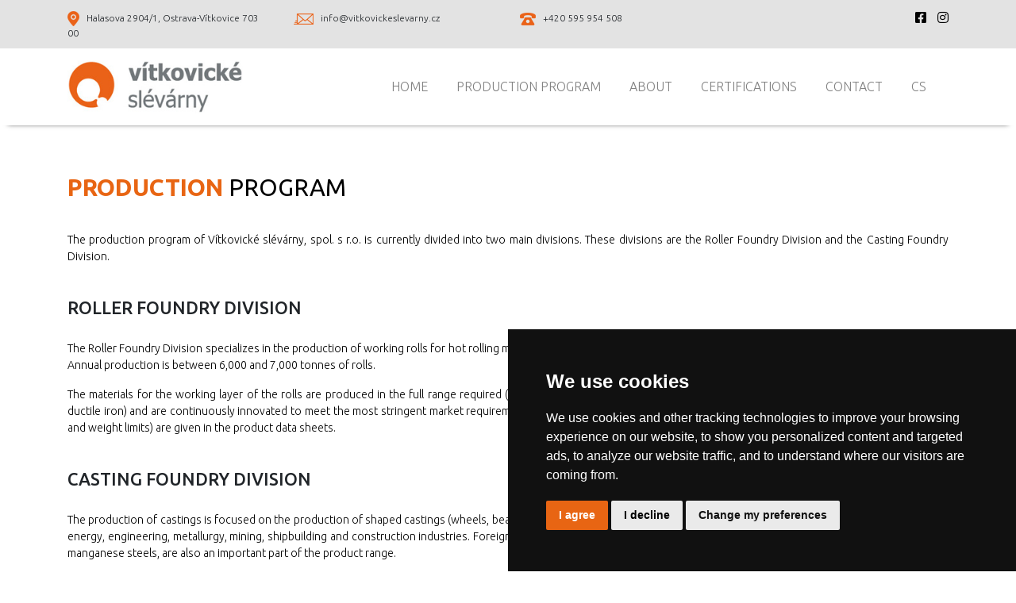

--- FILE ---
content_type: text/html; charset=UTF-8
request_url: https://vitkovickeslevarny.cz/services/
body_size: 14218
content:

<!DOCTYPE html>
<html class="no-js" lang="cs">
    <head>
        <meta charset="UTF-8">
        <meta http-equiv="x-ua-compatible" content="ie=edge">
        <meta name="viewport" content="width=device-width, initial-scale=1, shrink-to-fit=no">
        <meta name="description" content="Tradiční průmyslová společnost s historií a tradicí.">
        <meta name="keywords" content="vítkovické slévárny, vítkovice, práce ostrava">
        <meta name="robots" content="index,follow">
        <meta name="author" content="MARVIO agency s.r.o.">
		<link rel="shortcut icon" href="https://www.vitkovickeslevarny.cz/wp-content/uploads/2022/02/vitkovice-icon.png" />		

	
        <link rel="profile" href="http://gmpg.org/xfn/11" />
        <link rel="pingback" href="https://vitkovickeslevarny.cz/xmlrpc.php" />
        <link href="https://fonts.googleapis.com/css2?family=Ubuntu:wght@300;400;500;700&display=swap" rel="stylesheet">

		<!-- Cookie Consent by TermsFeed (https://www.TermsFeed.com) -->
		<script type="text/javascript" src="https://www.termsfeed.com/public/cookie-consent/4.0.0/cookie-consent.js" charset="UTF-8"></script>
		<script type="text/javascript" charset="UTF-8">
		document.addEventListener('DOMContentLoaded', function () {
		cookieconsent.run({"notice_banner_type":"simple","consent_type":"express","palette":"dark","language":"en","page_load_consent_levels":["strictly-necessary"],"notice_banner_reject_button_hide":false,"preferences_center_close_button_hide":false,"page_refresh_confirmation_buttons":false});
		});
		</script>

		<!-- Google Analytics -->
		<!-- Global site tag (gtag.js) - Google Analytics -->
		<script type="text/plain" cookie-consent="tracking" async src="https://www.googletagmanager.com/gtag/js?id=UA-220198482-1"></script>
		<script type="text/plain" cookie-consent="tracking">
		  window.dataLayer = window.dataLayer || [];
		  function gtag(){dataLayer.push(arguments);}
		  gtag('js', new Date());

		  gtag('config', 'UA-220198482-1');
		</script>
		<!-- end of Google Analytics-->

		<noscript>ePrivacy and GPDR Cookie Consent by <a href="https://www.TermsFeed.com/" rel="nofollow">TermsFeed Generator</a></noscript>
		<!-- End Cookie Consent by TermsFeed (https://www.TermsFeed.com) -->		
		
        <!--wordpress head-->
        <title>Services | Vítkovické slévárny</title>
<meta name='robots' content='max-image-preview:large' />
<link rel="alternate" type="application/rss+xml" title="Vítkovické slévárny &raquo; RSS zdroj" href="https://vitkovickeslevarny.cz/feed/" />
<link rel="alternate" type="application/rss+xml" title="Vítkovické slévárny &raquo; RSS komentářů" href="https://vitkovickeslevarny.cz/comments/feed/" />
<script type="text/javascript">
/* <![CDATA[ */
window._wpemojiSettings = {"baseUrl":"https:\/\/s.w.org\/images\/core\/emoji\/14.0.0\/72x72\/","ext":".png","svgUrl":"https:\/\/s.w.org\/images\/core\/emoji\/14.0.0\/svg\/","svgExt":".svg","source":{"concatemoji":"https:\/\/vitkovickeslevarny.cz\/wp-includes\/js\/wp-emoji-release.min.js?ver=6.4.3"}};
/*! This file is auto-generated */
!function(i,n){var o,s,e;function c(e){try{var t={supportTests:e,timestamp:(new Date).valueOf()};sessionStorage.setItem(o,JSON.stringify(t))}catch(e){}}function p(e,t,n){e.clearRect(0,0,e.canvas.width,e.canvas.height),e.fillText(t,0,0);var t=new Uint32Array(e.getImageData(0,0,e.canvas.width,e.canvas.height).data),r=(e.clearRect(0,0,e.canvas.width,e.canvas.height),e.fillText(n,0,0),new Uint32Array(e.getImageData(0,0,e.canvas.width,e.canvas.height).data));return t.every(function(e,t){return e===r[t]})}function u(e,t,n){switch(t){case"flag":return n(e,"\ud83c\udff3\ufe0f\u200d\u26a7\ufe0f","\ud83c\udff3\ufe0f\u200b\u26a7\ufe0f")?!1:!n(e,"\ud83c\uddfa\ud83c\uddf3","\ud83c\uddfa\u200b\ud83c\uddf3")&&!n(e,"\ud83c\udff4\udb40\udc67\udb40\udc62\udb40\udc65\udb40\udc6e\udb40\udc67\udb40\udc7f","\ud83c\udff4\u200b\udb40\udc67\u200b\udb40\udc62\u200b\udb40\udc65\u200b\udb40\udc6e\u200b\udb40\udc67\u200b\udb40\udc7f");case"emoji":return!n(e,"\ud83e\udef1\ud83c\udffb\u200d\ud83e\udef2\ud83c\udfff","\ud83e\udef1\ud83c\udffb\u200b\ud83e\udef2\ud83c\udfff")}return!1}function f(e,t,n){var r="undefined"!=typeof WorkerGlobalScope&&self instanceof WorkerGlobalScope?new OffscreenCanvas(300,150):i.createElement("canvas"),a=r.getContext("2d",{willReadFrequently:!0}),o=(a.textBaseline="top",a.font="600 32px Arial",{});return e.forEach(function(e){o[e]=t(a,e,n)}),o}function t(e){var t=i.createElement("script");t.src=e,t.defer=!0,i.head.appendChild(t)}"undefined"!=typeof Promise&&(o="wpEmojiSettingsSupports",s=["flag","emoji"],n.supports={everything:!0,everythingExceptFlag:!0},e=new Promise(function(e){i.addEventListener("DOMContentLoaded",e,{once:!0})}),new Promise(function(t){var n=function(){try{var e=JSON.parse(sessionStorage.getItem(o));if("object"==typeof e&&"number"==typeof e.timestamp&&(new Date).valueOf()<e.timestamp+604800&&"object"==typeof e.supportTests)return e.supportTests}catch(e){}return null}();if(!n){if("undefined"!=typeof Worker&&"undefined"!=typeof OffscreenCanvas&&"undefined"!=typeof URL&&URL.createObjectURL&&"undefined"!=typeof Blob)try{var e="postMessage("+f.toString()+"("+[JSON.stringify(s),u.toString(),p.toString()].join(",")+"));",r=new Blob([e],{type:"text/javascript"}),a=new Worker(URL.createObjectURL(r),{name:"wpTestEmojiSupports"});return void(a.onmessage=function(e){c(n=e.data),a.terminate(),t(n)})}catch(e){}c(n=f(s,u,p))}t(n)}).then(function(e){for(var t in e)n.supports[t]=e[t],n.supports.everything=n.supports.everything&&n.supports[t],"flag"!==t&&(n.supports.everythingExceptFlag=n.supports.everythingExceptFlag&&n.supports[t]);n.supports.everythingExceptFlag=n.supports.everythingExceptFlag&&!n.supports.flag,n.DOMReady=!1,n.readyCallback=function(){n.DOMReady=!0}}).then(function(){return e}).then(function(){var e;n.supports.everything||(n.readyCallback(),(e=n.source||{}).concatemoji?t(e.concatemoji):e.wpemoji&&e.twemoji&&(t(e.twemoji),t(e.wpemoji)))}))}((window,document),window._wpemojiSettings);
/* ]]> */
</script>
<style id='wp-emoji-styles-inline-css' type='text/css'>

	img.wp-smiley, img.emoji {
		display: inline !important;
		border: none !important;
		box-shadow: none !important;
		height: 1em !important;
		width: 1em !important;
		margin: 0 0.07em !important;
		vertical-align: -0.1em !important;
		background: none !important;
		padding: 0 !important;
	}
</style>
<link rel='stylesheet' id='wp-block-library-css' href='https://vitkovickeslevarny.cz/wp-includes/css/dist/block-library/style.min.css?ver=6.4.3' type='text/css' media='all' />
<style id='wp-block-library-theme-inline-css' type='text/css'>
.wp-block-audio figcaption{color:#555;font-size:13px;text-align:center}.is-dark-theme .wp-block-audio figcaption{color:hsla(0,0%,100%,.65)}.wp-block-audio{margin:0 0 1em}.wp-block-code{border:1px solid #ccc;border-radius:4px;font-family:Menlo,Consolas,monaco,monospace;padding:.8em 1em}.wp-block-embed figcaption{color:#555;font-size:13px;text-align:center}.is-dark-theme .wp-block-embed figcaption{color:hsla(0,0%,100%,.65)}.wp-block-embed{margin:0 0 1em}.blocks-gallery-caption{color:#555;font-size:13px;text-align:center}.is-dark-theme .blocks-gallery-caption{color:hsla(0,0%,100%,.65)}.wp-block-image figcaption{color:#555;font-size:13px;text-align:center}.is-dark-theme .wp-block-image figcaption{color:hsla(0,0%,100%,.65)}.wp-block-image{margin:0 0 1em}.wp-block-pullquote{border-bottom:4px solid;border-top:4px solid;color:currentColor;margin-bottom:1.75em}.wp-block-pullquote cite,.wp-block-pullquote footer,.wp-block-pullquote__citation{color:currentColor;font-size:.8125em;font-style:normal;text-transform:uppercase}.wp-block-quote{border-left:.25em solid;margin:0 0 1.75em;padding-left:1em}.wp-block-quote cite,.wp-block-quote footer{color:currentColor;font-size:.8125em;font-style:normal;position:relative}.wp-block-quote.has-text-align-right{border-left:none;border-right:.25em solid;padding-left:0;padding-right:1em}.wp-block-quote.has-text-align-center{border:none;padding-left:0}.wp-block-quote.is-large,.wp-block-quote.is-style-large,.wp-block-quote.is-style-plain{border:none}.wp-block-search .wp-block-search__label{font-weight:700}.wp-block-search__button{border:1px solid #ccc;padding:.375em .625em}:where(.wp-block-group.has-background){padding:1.25em 2.375em}.wp-block-separator.has-css-opacity{opacity:.4}.wp-block-separator{border:none;border-bottom:2px solid;margin-left:auto;margin-right:auto}.wp-block-separator.has-alpha-channel-opacity{opacity:1}.wp-block-separator:not(.is-style-wide):not(.is-style-dots){width:100px}.wp-block-separator.has-background:not(.is-style-dots){border-bottom:none;height:1px}.wp-block-separator.has-background:not(.is-style-wide):not(.is-style-dots){height:2px}.wp-block-table{margin:0 0 1em}.wp-block-table td,.wp-block-table th{word-break:normal}.wp-block-table figcaption{color:#555;font-size:13px;text-align:center}.is-dark-theme .wp-block-table figcaption{color:hsla(0,0%,100%,.65)}.wp-block-video figcaption{color:#555;font-size:13px;text-align:center}.is-dark-theme .wp-block-video figcaption{color:hsla(0,0%,100%,.65)}.wp-block-video{margin:0 0 1em}.wp-block-template-part.has-background{margin-bottom:0;margin-top:0;padding:1.25em 2.375em}
</style>
<style id='classic-theme-styles-inline-css' type='text/css'>
/*! This file is auto-generated */
.wp-block-button__link{color:#fff;background-color:#32373c;border-radius:9999px;box-shadow:none;text-decoration:none;padding:calc(.667em + 2px) calc(1.333em + 2px);font-size:1.125em}.wp-block-file__button{background:#32373c;color:#fff;text-decoration:none}
</style>
<style id='global-styles-inline-css' type='text/css'>
body{--wp--preset--color--black: #000000;--wp--preset--color--cyan-bluish-gray: #abb8c3;--wp--preset--color--white: #ffffff;--wp--preset--color--pale-pink: #f78da7;--wp--preset--color--vivid-red: #cf2e2e;--wp--preset--color--luminous-vivid-orange: #ff6900;--wp--preset--color--luminous-vivid-amber: #fcb900;--wp--preset--color--light-green-cyan: #7bdcb5;--wp--preset--color--vivid-green-cyan: #00d084;--wp--preset--color--pale-cyan-blue: #8ed1fc;--wp--preset--color--vivid-cyan-blue: #0693e3;--wp--preset--color--vivid-purple: #9b51e0;--wp--preset--gradient--vivid-cyan-blue-to-vivid-purple: linear-gradient(135deg,rgba(6,147,227,1) 0%,rgb(155,81,224) 100%);--wp--preset--gradient--light-green-cyan-to-vivid-green-cyan: linear-gradient(135deg,rgb(122,220,180) 0%,rgb(0,208,130) 100%);--wp--preset--gradient--luminous-vivid-amber-to-luminous-vivid-orange: linear-gradient(135deg,rgba(252,185,0,1) 0%,rgba(255,105,0,1) 100%);--wp--preset--gradient--luminous-vivid-orange-to-vivid-red: linear-gradient(135deg,rgba(255,105,0,1) 0%,rgb(207,46,46) 100%);--wp--preset--gradient--very-light-gray-to-cyan-bluish-gray: linear-gradient(135deg,rgb(238,238,238) 0%,rgb(169,184,195) 100%);--wp--preset--gradient--cool-to-warm-spectrum: linear-gradient(135deg,rgb(74,234,220) 0%,rgb(151,120,209) 20%,rgb(207,42,186) 40%,rgb(238,44,130) 60%,rgb(251,105,98) 80%,rgb(254,248,76) 100%);--wp--preset--gradient--blush-light-purple: linear-gradient(135deg,rgb(255,206,236) 0%,rgb(152,150,240) 100%);--wp--preset--gradient--blush-bordeaux: linear-gradient(135deg,rgb(254,205,165) 0%,rgb(254,45,45) 50%,rgb(107,0,62) 100%);--wp--preset--gradient--luminous-dusk: linear-gradient(135deg,rgb(255,203,112) 0%,rgb(199,81,192) 50%,rgb(65,88,208) 100%);--wp--preset--gradient--pale-ocean: linear-gradient(135deg,rgb(255,245,203) 0%,rgb(182,227,212) 50%,rgb(51,167,181) 100%);--wp--preset--gradient--electric-grass: linear-gradient(135deg,rgb(202,248,128) 0%,rgb(113,206,126) 100%);--wp--preset--gradient--midnight: linear-gradient(135deg,rgb(2,3,129) 0%,rgb(40,116,252) 100%);--wp--preset--font-size--small: 13px;--wp--preset--font-size--medium: 20px;--wp--preset--font-size--large: 36px;--wp--preset--font-size--x-large: 42px;--wp--preset--spacing--20: 0.44rem;--wp--preset--spacing--30: 0.67rem;--wp--preset--spacing--40: 1rem;--wp--preset--spacing--50: 1.5rem;--wp--preset--spacing--60: 2.25rem;--wp--preset--spacing--70: 3.38rem;--wp--preset--spacing--80: 5.06rem;--wp--preset--shadow--natural: 6px 6px 9px rgba(0, 0, 0, 0.2);--wp--preset--shadow--deep: 12px 12px 50px rgba(0, 0, 0, 0.4);--wp--preset--shadow--sharp: 6px 6px 0px rgba(0, 0, 0, 0.2);--wp--preset--shadow--outlined: 6px 6px 0px -3px rgba(255, 255, 255, 1), 6px 6px rgba(0, 0, 0, 1);--wp--preset--shadow--crisp: 6px 6px 0px rgba(0, 0, 0, 1);}:where(.is-layout-flex){gap: 0.5em;}:where(.is-layout-grid){gap: 0.5em;}body .is-layout-flow > .alignleft{float: left;margin-inline-start: 0;margin-inline-end: 2em;}body .is-layout-flow > .alignright{float: right;margin-inline-start: 2em;margin-inline-end: 0;}body .is-layout-flow > .aligncenter{margin-left: auto !important;margin-right: auto !important;}body .is-layout-constrained > .alignleft{float: left;margin-inline-start: 0;margin-inline-end: 2em;}body .is-layout-constrained > .alignright{float: right;margin-inline-start: 2em;margin-inline-end: 0;}body .is-layout-constrained > .aligncenter{margin-left: auto !important;margin-right: auto !important;}body .is-layout-constrained > :where(:not(.alignleft):not(.alignright):not(.alignfull)){max-width: var(--wp--style--global--content-size);margin-left: auto !important;margin-right: auto !important;}body .is-layout-constrained > .alignwide{max-width: var(--wp--style--global--wide-size);}body .is-layout-flex{display: flex;}body .is-layout-flex{flex-wrap: wrap;align-items: center;}body .is-layout-flex > *{margin: 0;}body .is-layout-grid{display: grid;}body .is-layout-grid > *{margin: 0;}:where(.wp-block-columns.is-layout-flex){gap: 2em;}:where(.wp-block-columns.is-layout-grid){gap: 2em;}:where(.wp-block-post-template.is-layout-flex){gap: 1.25em;}:where(.wp-block-post-template.is-layout-grid){gap: 1.25em;}.has-black-color{color: var(--wp--preset--color--black) !important;}.has-cyan-bluish-gray-color{color: var(--wp--preset--color--cyan-bluish-gray) !important;}.has-white-color{color: var(--wp--preset--color--white) !important;}.has-pale-pink-color{color: var(--wp--preset--color--pale-pink) !important;}.has-vivid-red-color{color: var(--wp--preset--color--vivid-red) !important;}.has-luminous-vivid-orange-color{color: var(--wp--preset--color--luminous-vivid-orange) !important;}.has-luminous-vivid-amber-color{color: var(--wp--preset--color--luminous-vivid-amber) !important;}.has-light-green-cyan-color{color: var(--wp--preset--color--light-green-cyan) !important;}.has-vivid-green-cyan-color{color: var(--wp--preset--color--vivid-green-cyan) !important;}.has-pale-cyan-blue-color{color: var(--wp--preset--color--pale-cyan-blue) !important;}.has-vivid-cyan-blue-color{color: var(--wp--preset--color--vivid-cyan-blue) !important;}.has-vivid-purple-color{color: var(--wp--preset--color--vivid-purple) !important;}.has-black-background-color{background-color: var(--wp--preset--color--black) !important;}.has-cyan-bluish-gray-background-color{background-color: var(--wp--preset--color--cyan-bluish-gray) !important;}.has-white-background-color{background-color: var(--wp--preset--color--white) !important;}.has-pale-pink-background-color{background-color: var(--wp--preset--color--pale-pink) !important;}.has-vivid-red-background-color{background-color: var(--wp--preset--color--vivid-red) !important;}.has-luminous-vivid-orange-background-color{background-color: var(--wp--preset--color--luminous-vivid-orange) !important;}.has-luminous-vivid-amber-background-color{background-color: var(--wp--preset--color--luminous-vivid-amber) !important;}.has-light-green-cyan-background-color{background-color: var(--wp--preset--color--light-green-cyan) !important;}.has-vivid-green-cyan-background-color{background-color: var(--wp--preset--color--vivid-green-cyan) !important;}.has-pale-cyan-blue-background-color{background-color: var(--wp--preset--color--pale-cyan-blue) !important;}.has-vivid-cyan-blue-background-color{background-color: var(--wp--preset--color--vivid-cyan-blue) !important;}.has-vivid-purple-background-color{background-color: var(--wp--preset--color--vivid-purple) !important;}.has-black-border-color{border-color: var(--wp--preset--color--black) !important;}.has-cyan-bluish-gray-border-color{border-color: var(--wp--preset--color--cyan-bluish-gray) !important;}.has-white-border-color{border-color: var(--wp--preset--color--white) !important;}.has-pale-pink-border-color{border-color: var(--wp--preset--color--pale-pink) !important;}.has-vivid-red-border-color{border-color: var(--wp--preset--color--vivid-red) !important;}.has-luminous-vivid-orange-border-color{border-color: var(--wp--preset--color--luminous-vivid-orange) !important;}.has-luminous-vivid-amber-border-color{border-color: var(--wp--preset--color--luminous-vivid-amber) !important;}.has-light-green-cyan-border-color{border-color: var(--wp--preset--color--light-green-cyan) !important;}.has-vivid-green-cyan-border-color{border-color: var(--wp--preset--color--vivid-green-cyan) !important;}.has-pale-cyan-blue-border-color{border-color: var(--wp--preset--color--pale-cyan-blue) !important;}.has-vivid-cyan-blue-border-color{border-color: var(--wp--preset--color--vivid-cyan-blue) !important;}.has-vivid-purple-border-color{border-color: var(--wp--preset--color--vivid-purple) !important;}.has-vivid-cyan-blue-to-vivid-purple-gradient-background{background: var(--wp--preset--gradient--vivid-cyan-blue-to-vivid-purple) !important;}.has-light-green-cyan-to-vivid-green-cyan-gradient-background{background: var(--wp--preset--gradient--light-green-cyan-to-vivid-green-cyan) !important;}.has-luminous-vivid-amber-to-luminous-vivid-orange-gradient-background{background: var(--wp--preset--gradient--luminous-vivid-amber-to-luminous-vivid-orange) !important;}.has-luminous-vivid-orange-to-vivid-red-gradient-background{background: var(--wp--preset--gradient--luminous-vivid-orange-to-vivid-red) !important;}.has-very-light-gray-to-cyan-bluish-gray-gradient-background{background: var(--wp--preset--gradient--very-light-gray-to-cyan-bluish-gray) !important;}.has-cool-to-warm-spectrum-gradient-background{background: var(--wp--preset--gradient--cool-to-warm-spectrum) !important;}.has-blush-light-purple-gradient-background{background: var(--wp--preset--gradient--blush-light-purple) !important;}.has-blush-bordeaux-gradient-background{background: var(--wp--preset--gradient--blush-bordeaux) !important;}.has-luminous-dusk-gradient-background{background: var(--wp--preset--gradient--luminous-dusk) !important;}.has-pale-ocean-gradient-background{background: var(--wp--preset--gradient--pale-ocean) !important;}.has-electric-grass-gradient-background{background: var(--wp--preset--gradient--electric-grass) !important;}.has-midnight-gradient-background{background: var(--wp--preset--gradient--midnight) !important;}.has-small-font-size{font-size: var(--wp--preset--font-size--small) !important;}.has-medium-font-size{font-size: var(--wp--preset--font-size--medium) !important;}.has-large-font-size{font-size: var(--wp--preset--font-size--large) !important;}.has-x-large-font-size{font-size: var(--wp--preset--font-size--x-large) !important;}
.wp-block-navigation a:where(:not(.wp-element-button)){color: inherit;}
:where(.wp-block-post-template.is-layout-flex){gap: 1.25em;}:where(.wp-block-post-template.is-layout-grid){gap: 1.25em;}
:where(.wp-block-columns.is-layout-flex){gap: 2em;}:where(.wp-block-columns.is-layout-grid){gap: 2em;}
.wp-block-pullquote{font-size: 1.5em;line-height: 1.6;}
</style>
<link rel='stylesheet' id='jquery-smooth-scroll-css' href='https://vitkovickeslevarny.cz/wp-content/plugins/jquery-smooth-scroll/css/style.css?ver=6.4.3' type='text/css' media='all' />
<link rel='stylesheet' id='bootstrap-basic4-wp-main-css' href='https://vitkovickeslevarny.cz/wp-content/themes/vitkovice_06/style.css?ver=1.2.5' type='text/css' media='all' />
<link rel='stylesheet' id='bootstrap4-css' href='https://vitkovickeslevarny.cz/wp-content/themes/vitkovice_06/assets/css/bootstrap.min.css?ver=4.4.1' type='text/css' media='all' />
<link rel='stylesheet' id='bootstrap-basic4-font-awesome5-css' href='https://vitkovickeslevarny.cz/wp-content/themes/vitkovice_06/assets/fontawesome/css/all.min.css?ver=5.12.1' type='text/css' media='all' />
<link rel='stylesheet' id='bootstrap-basic4-main-css' href='https://vitkovickeslevarny.cz/wp-content/themes/vitkovice_06/assets/css/main.css?ver=1.2.5' type='text/css' media='all' />
<script type="text/javascript" src="https://vitkovickeslevarny.cz/wp-includes/js/jquery/jquery.min.js?ver=3.7.1" id="jquery-core-js"></script>
<script type="text/javascript" src="https://vitkovickeslevarny.cz/wp-includes/js/jquery/jquery-migrate.min.js?ver=3.4.1" id="jquery-migrate-js"></script>
<link rel="https://api.w.org/" href="https://vitkovickeslevarny.cz/wp-json/" /><link rel="alternate" type="application/json" href="https://vitkovickeslevarny.cz/wp-json/wp/v2/pages/129" /><link rel="EditURI" type="application/rsd+xml" title="RSD" href="https://vitkovickeslevarny.cz/xmlrpc.php?rsd" />
<meta name="generator" content="WordPress 6.4.3" />
<link rel="canonical" href="https://vitkovickeslevarny.cz/services/" />
<link rel='shortlink' href='https://vitkovickeslevarny.cz/?p=129' />
<link rel="alternate" type="application/json+oembed" href="https://vitkovickeslevarny.cz/wp-json/oembed/1.0/embed?url=https%3A%2F%2Fvitkovickeslevarny.cz%2Fservices%2F" />
<link rel="alternate" type="text/xml+oembed" href="https://vitkovickeslevarny.cz/wp-json/oembed/1.0/embed?url=https%3A%2F%2Fvitkovickeslevarny.cz%2Fservices%2F&#038;format=xml" />
<style type="text/css">.recentcomments a{display:inline !important;padding:0 !important;margin:0 !important;}</style>		<style type="text/css" id="wp-custom-css">
			.termsfeed-com---palette-dark .cc-nb-okagree {
	background-color: #E86513!important;
	color: #FFFFFF!important;
}

.termsfeed-com---palette-dark .cc-nb-reject {
	background-color: #EAEAEA!important;
}		</style>
		 
        <!--end wordpress head-->
    </head>
    <body class="page-template-default page page-id-129 wp-embed-responsive">

        <section class="preheader">
            <div class="container">
                <div class="row">
                    <div class="col-12 col-md-3 preheader-text">
                        <img class="img-fluid" src="https://vitkovickeslevarny.cz/wp-content/themes/vitkovice_06/assets/img/orange-pin.png">&nbsp;&nbsp;&nbsp;Halasova 2904/1, Ostrava-Vítkovice 703 00
                    </div>
                    <div class="col-12 col-md-3 preheader-text">
                        <img class="img-fluid" src="https://vitkovickeslevarny.cz/wp-content/themes/vitkovice_06/assets/img/orange-envelope.png">&nbsp;&nbsp;&nbsp;info@vitkovickeslevarny.cz
                    </div>
                    <div class="col-6 col-md-3 preheader-text">
                        <img class="img-fluid" src="https://vitkovickeslevarny.cz/wp-content/themes/vitkovice_06/assets/img/orange-phone.png">&nbsp;&nbsp;&nbsp;+420 595 954 508
                    </div>   
                    <div class="col-6 col-md-3 preheader-text-icons text-right">
                        <a href="https://www.facebook.com/vitkovickeslevarny.cz" target="_blank"><i class="fab fa-facebook-square"></i></a> <a href="https://www.instagram.com/vitkovickeslevarny/?hl=cs" target="_blank"><i class="fab fa-instagram"></i></a>
                    </div>                                        
                </div>
            </div>
        </section>

        <nav class="navbar navbar-expand-lg navbar-light one-edge-shadow">
            <div class="container">
                <a href="https://vitkovickeslevarny.cz/en"><img class="img-fluid" src="https://vitkovickeslevarny.cz/wp-content/themes/vitkovice_06/assets/img/logo.png"></a>
                <button class="navbar-toggler" type="button" data-toggle="collapse" data-target="#navbarNavDropdown" aria-controls="navbarNavDropdown" aria-expanded="false" aria-label="Toggle navigation">
                    <span class="navbar-toggler-icon"></span>
                </button>
                <div class="collapse navbar-collapse" id="navbarNavDropdown">
                    <ul class="navbar-nav ml-auto">
                        <li class="nav-item">
                            <a class="nav-link" href="https://vitkovickeslevarny.cz/en">Home</a>
                        </li>
                        <li class="nav-item">
                            <a class="nav-link" href="https://vitkovickeslevarny.cz/services">Production program</a>
                        </li>                        
                        <li class="nav-item">
                            <a class="nav-link" href="https://vitkovickeslevarny.cz/about">About</a>
                        </li>                        
                        <li class="nav-item">
                            <a class="nav-link" href="https://vitkovickeslevarny.cz/certifications">Certifications</a>
                        </li>                                        
                        <li class="nav-item">
                            <a class="nav-link" href="https://vitkovickeslevarny.cz/contact">Contact</a>
                        </li>       
                        <li class="nav-item">
                            <a class="nav-link" href="https://vitkovickeslevarny.cz">CS</a>
                        </li>                     
                    </ul>
                </div>
            </div>
        </nav>

		<section class="main-content">
			<div class="container">
				<div class="row">
					<div class="col-12 main-content-text">
						<h2><span class="orange-color bold-weight">Production</span> program</h2>
						<p>The production program of Vítkovické slévárny, spol. s r.o. is currently divided into two main divisions. These divisions are the Roller Foundry Division and the Casting Foundry Division.</p>
						<h3 style="padding-top: 25px!important;">ROLLER FOUNDRY DIVISION</h3>
						<p>The Roller Foundry Division specializes in the production of working rolls for hot rolling mills, using centrifugal casting technology using licensed Gontermann-Peipers technology. Annual production is between 6,000 and 7,000 tonnes of rolls.</p>
						<p>The materials for the working layer of the rolls are produced in the full range required (high chromium cast iron, indeterminate hardened cast iron, tool steel, high speed steel, ductile iron) and are continuously innovated to meet the most stringent market requirements. Further details on these materials and on the production possibilities (dimensional and weight limits) are given in the product data sheets.</p>
						<h3 style="padding-top: 25px!important;">CASTING FOUNDRY DIVISION</h3>
						<p>The production of castings is focused on the production of shaped castings (wheels, bearings, flywheels, housings, guides, etc.), which the company supplies to customers in the energy, engineering, metallurgy, mining, shipbuilding and construction industries. Foreign customers account for 50% of the total production volume. High alloy steels, including manganese steels, are also an important part of the product range.</p>
						<p>The emphasis in all castings is on high quality, narrow range of chemical composition, high dimensional accuracy and on-time delivery. Inspection procedures including non-destructive testing are applied throughout production.</p>
						<p>A new production hall has been built for the production of centrifugally cast castings up to 300 kg. The centrifugal casting technology is applied to the production of castings where high material homogeneity is required. The centrifugal casting unit specialises mainly in the production of brass rings for the manufacture of rolling bearings or plain bearings for earth moving machinery. The most commonly used material is MS 59 and MS 66 brass.</p>
						<p><span style="font-weight: 500!important;">Within the Roller Foundry division, we focus mainly on:</span>
							<ul>
								<li><span style="font-weight: 400!important;">production of cylinders by gravity casting in coccycles and sand up to a weight of 5,000 - 8,000 kg,</span></li>
								<li><span style="font-weight: 400!important;">piece and small series production of shaped castings in grey, ductile iron and steel weighing from 40 to 15 000 kg,</span></li>
								<li><span style="font-weight: 400!important;">gravity and centrifugal castings of non-ferrous metals from 5 kg to 4 000 kg.</span></li>
							</ul>
						</p>
				
						<div class="row">
							<div class="col-12 main-content-text">
								<h3 style="margin-top: 20px!important;">TAKE A LOOK INSIDE OUR PRODUCTION FACILITIES!</h3>
								<p>Take the unique opportunity to view our production facilities from the comfort of your office or home. We believe you will be impressed by our facilities.</p>
							</div>
							<div class="col-12 col-lg-4 main-content-text">
								<img class="img-fluid" src="https://vitkovickeslevarny.cz/wp-content/uploads/2022/04/vitkovice-program-04.jpg">
							</div>
							<div class="col-12 col-lg-4 main-content-text">
								<img class="img-fluid" src="https://vitkovickeslevarny.cz/wp-content/themes/vitkovice_06/assets/img/vyroba-02.png">
							</div>
							<div class="col-12 col-lg-4 main-content-text">
								<img class="img-fluid" src="https://vitkovickeslevarny.cz/wp-content/themes/vitkovice_06/assets/img/vyroba-03.png">
							</div>
							<div class="col-12 col-lg-4 main-content-text">
								<img class="img-fluid" src="https://vitkovickeslevarny.cz/wp-content/themes/vitkovice_06/assets/img/vyroba-04.png">
							</div>
							<div class="col-12 col-lg-4 main-content-text">
								<img class="img-fluid" src="https://vitkovickeslevarny.cz/wp-content/uploads/2022/04/vitkovice-program-01.jpg">
							</div>
							<div class="col-12 col-lg-4 main-content-text">
								<img class="img-fluid" src="https://vitkovickeslevarny.cz/wp-content/themes/vitkovice_06/assets/img/vyroba-06.png">
							</div>																												
						</div>
					</div>
				</div>
		</section>

		<section class="main-content light-grey-bg" id="produkty">
			<div class="container">
				<div class="row">
					<div class="col-12 main-content-text">
						<h2>Our <span class="orange-color bold-weight">products</span></h2>
						<div class="accordion" id="accordionExample">
						  	<div class="card">
						    	<div class="card-header" id="headingOne">
						      		<h2 class="mb-0">
						        		<button class="btn btn-link btn-block text-left" type="button" data-toggle="collapse" data-target="#collapseOne" aria-expanded="true" aria-controls="collapseOne" style="color: #FFFFFF!important; text-transform: uppercase!important; font-size: 20px!important;">
						          			CENTRIFUGALLY CAST CYLINDERS
						        		</button>
						      		</h2>
						    	</div>

						    	<div id="collapseOne" class="collapse" aria-labelledby="headingOne" data-parent="#accordionExample">
						      		<div class="card-body">
						      			<div class="row">
						      				<div class="col-12 services-detail">
						      					<p>Two-layer working cylinders cast by centrifugal casting method with vertical axis of rotation with body dimensions of min. 500 mm diameter and max. 1050 mm length min. 1000 mm and max. 6000 mm and weight from 4 to 22 t/piece.</p>
						      					<div class="row">
						      						<div class="col-12 col-lg-7 services-detail-info">
						      							<h3>LIST OF SUPPLIED CYLINDERS:</h3>
						      							<h4>High Chromium Steel (Tool Steel)</h4>
						      							<p><strong>KV</strong><br>Work rolls for roughing stands of hot strip mills<br>Material Grades KV3, KV4, KV4M</p>
						      							<h4>High Chromium Iron</h4>
						      							<p><strong>KV/HSS</strong><br>Work rolls for finishing stands of hot strip mills<br>Material Grade KV5, KV5M</p>	
						      							<h4>High Chromium Iron</h4>
						      							<p><strong>OLVIT</strong><br>Work rolls for finishing stands of hot strip mills<br>Material Grades 70, 80S, 90, 90M</p>	
						      							<h4>ICDP Iron</h4>
						      							<p><strong>NTV</strong><br>Work rolls for finishing stands of hot strip mills<br>Material Grades NTV 1, NTV 2, NTV 2 M, NTV 3 M, NTV 4, NTV 4 M</p>				
						      						</div>	
						      						<div class="col-12 col-lg-5 services-detail-info">
						      							<h3>PRODUCTION SHEETS:</h3>
								      					<ul>
								      						<li><a href="https://vitkovickeslevarny.cz/wp-content/themes/vitkovice_06/assets/img/certifikaty/1. KV3-KV4-KV4M.pdf" target="_blank">KV3-KV4-KV4M</a></li>
								      						<li><a href="https://vitkovickeslevarny.cz/wp-content/themes/vitkovice_06/assets/img/certifikaty/2. OLVIT70-OLVIT80S-OLVIT90.pdf" target="_blank">OLVIT70-OLVIT80S-OLVIT90</a></li>
								      						<li><a href="https://vitkovickeslevarny.cz/wp-content/themes/vitkovice_06/assets/img/certifikaty/3. OLVIT90M.pdf" target="_blank">OLVIT90M</a></li>
								      						<li><a href="https://vitkovickeslevarny.cz/wp-content/themes/vitkovice_06/assets/img/certifikaty/4. KV5.pdf" target="_blank">KV5</a></li>
								      						<li><a href="https://vitkovickeslevarny.cz/wp-content/themes/vitkovice_06/assets/img/certifikaty/5. KV5M.pdf" target="_blank">KV5M</a></li>
								      						<li><a href="https://vitkovickeslevarny.cz/wp-content/themes/vitkovice_06/assets/img/certifikaty/6. NTV1-NTV2-NTV2M.pdf" target="_blank">NTV1-NTV2-NTV2M</a></li>
								      						<li><a href="https://vitkovickeslevarny.cz/wp-content/themes/vitkovice_06/assets/img/certifikaty/7. NTV3M.pdf" target="_blank">NTV3M</a></li>
								      						<li><a href="https://vitkovickeslevarny.cz/wp-content/themes/vitkovice_06/assets/img/certifikaty/8. NTV4.pdf" target="_blank">NTV4</a></li>
								      						<li><a href="https://vitkovickeslevarny.cz/wp-content/themes/vitkovice_06/assets/img/certifikaty/9. NTV4M.pdf" target="_blank">NTV4M</a></li>
								      						<li><a href="https://vitkovickeslevarny.cz/wp-content/themes/vitkovice_06/assets/img/certifikaty/Rolls material grade application.pdf" target="_blank">Rolls material grade application</a></li>
								      					</ul>	
						      						</div>						      						
						      					</div>
						      					<h3>Contact:</h3>
						      					<div class="row">
									        		<div class="col-12 col-lg-6 contact-profile">
									        			<div class="row">
									        				<div class="col-12 contact-info">
									        					<h3>Ing. Milan Kuboň</h3>
									        					<p><i class="fas fa-phone-alt orange-color" style="margin-right: 10px!important;"></i> +420 595 953 332<br><i class="fas fa-mobile orange-color" style="margin-right: 15px!important;"></i> +420 606 909 454</p>
									        					<p>kubon<span class="orange-color">@</span>vitkovickeslevarny.cz</p>
									        				</div>
									        			</div>
									        		</div>
									        		<!--<div class="col-12 col-lg-6 contact-profile">
									        			<div class="row">
									        				<div class="col-12 contact-info">
									        					<h3>Ing. Milan Kuboň</h3>
									        					<p><i class="fas fa-phone-alt orange-color" style="margin-right: 10px!important;"></i> +420 595 953 332<br><i class="fas fa-mobile orange-color" style="margin-right: 15px!important;"></i> +420 606 909 454</p>
									        					<p>kubon<span class="orange-color">@</span>vitkovickeslevarny.cz</p>
									        				</div>
									        			</div>
									        		</div>-->		
						      					</div>
						      					<div class="row">
						      						<div class="col-12 col-lg-6 services-img">
						      							<img class="img-fluid" src="https://vitkovickeslevarny.cz/wp-content/themes/vitkovice_06/assets/img/valce-01.jpg">
						      						</div>
						      						<div class="col-12 col-lg-6 services-img">
						      							<img class="img-fluid" src="https://vitkovickeslevarny.cz/wp-content/uploads/2022/04/lite-valce.jpg">
						      						</div>					      						
						      					</div>							      			
						      				</div>
							        	</div>				        		
						      		</div>
						    	</div>
						  	</div>
						  	<div class="card">
						    	<div class="card-header" id="headingTwo">
						      		<h2 class="mb-0">
						        		<button class="btn btn-link btn-block text-left collapsed" type="button" data-toggle="collapse" data-target="#collapseTwo" aria-expanded="false" aria-controls="collapseTwo" style="color: #FFFFFF!important; text-transform: uppercase!important; font-size: 20px!important;">
						          			STATIONARY CAST CYLINDERS
						        		</button>
						      		</h2>
						    	</div>
						    	<div id="collapseTwo" class="collapse" aria-labelledby="headingTwo" data-parent="#accordionExample">
						      		<div class="card-body">
						      			<div class="row">
							        		<div class="col-12 services-detail">
						      					<p>Stationary cast cylinders with a diameter of min. 250 mm and max. 900 mm and weighing up to 6,000 kg/piece.</p>
						      					<div class="row">
						      						<div class="col-12 col-lg-7 services-detail-info">
						      							<h3>MATERIALS AND APPLICATIONS:</h3>
						      							<h4>Steel</h4>
						      							<ul>
						      								<li style="padding-bottom: 0px!important;">V120 - Roughing cylinders</li>
						      								<li style="padding-bottom: 0px!important;">V140Ti - Roughing cylinders, billet cylinders</li>
						      								<li style="padding-bottom: 0px!important;">V140TiNi - Roughing cylinders, billet cylinders</li>
						      								<li style="padding-bottom: 0px!important;">V180mod - Roughing cylinders, billet cylinders</li>
						      								<li style="padding-bottom: 0px!important;">Adamit - Vertical cylinders</li>
						      								<li style="padding-bottom: 0px!important;">V205 - Roughing cylinders, billet cylinders, universal cylinders, vertical cylinders</li>
						      								<li style="padding-bottom: 0px!important;">V210 - Roughing cylinders, billet cylinders, universal cylinders, vertical cylinders</li>
						      								<li style="padding-bottom: 0px!important;">V215 - Roughing cylinders, billet cylinders</li>
						      								<li style="padding-bottom: 0px!important;">V75Mo (+V) - Pilgrim cylinders</li>
						      								<li style="padding-bottom: 0px!important;">428838 - Pilgrim cylinders</li>
						      								<li style="padding-bottom: 0px!important;">428837 - Pilgrim cylinders</li>
						      								<li style="padding-bottom: 0px!important;">GS130CrNiMo - Straightening cylinders</li>
						      							</ul>
						      							<h4>Cast Iron</h4>
						      							<ul>
						      								<li style="padding-bottom: 0px!important;">B5Ni - Straightening cylinders</li>
						      								<li style="padding-bottom: 0px!important;">B7 - Calibration cylinders, vertical cylinders</li>
						      								<li style="padding-bottom: 0px!important;">B8 - Block cylinders, roughing cylinders</li>
						      								<li style="padding-bottom: 0px!important;">B10 - Block cylinders, roughing cylinders, billet cylinders, wire mill cylinders</li>
						      								<li style="padding-bottom: 0px!important;">B10Cr - Billet cylinders, finished profile cylinders, wire mill cylinders</li>
						      								<li style="padding-bottom: 0px!important;">B11 - Finished profile cylinders</li>
						      								<li style="padding-bottom: 0px!important;">D7 - Punch cylinders</li>
						      							</ul>					      							
						      						</div>
						      						<div class="col-12 col-lg-5 services-detail-info" id="test">
						      							<h3>PRODUCTION SHEETS:</h3>
								      					<ul>
								      						<li><a href="https://vitkovickeslevarny.cz/wp-content/themes/vitkovice_06/assets/img/certifikaty/rolls-material-grade-application-BD3mWwMw.pdf" target="_blank">Rolls - Material Grades and Application</a></li>
								      						<li><a href="https://vitkovickeslevarny.cz/wp-content/themes/vitkovice_06/assets/img/certifikaty/material-grade-V215.pdf" target="_blank">V215</a></li>
								      						<li><a href="https://vitkovickeslevarny.cz/wp-content/themes/vitkovice_06/assets/img/certifikaty/material grade V210.pdf" target="_blank">V210</a></li>	
								      						<li><a href="https://vitkovickeslevarny.cz/wp-content/themes/vitkovice_06/assets/img/certifikaty/material-grade-V205.pdf" target="_blank">V205</a></li>
								      						<li><a href="https://vitkovickeslevarny.cz/wp-content/themes/vitkovice_06/assets/img/certifikaty/material-grade-V180.pdf" target="_blank">V180</a></li>
								      						<li><a href="https://vitkovickeslevarny.cz/wp-content/themes/vitkovice_06/assets/img/certifikaty/material-grade-V140TiNi.pdf" target="_blank">V140TiNi</a></li>
								      						<li><a href="https://vitkovickeslevarny.cz/wp-content/themes/vitkovice_06/assets/img/certifikaty/material-grade-V140Ti.pdf" target="_blank">V140Ti</a></li>
								      						<li><a href="https://vitkovickeslevarny.cz/wp-content/themes/vitkovice_06/assets/img/certifikaty/material-grade-V120.pdf" target="_blank">V120</a></li>
								      						<li><a href="https://vitkovickeslevarny.cz/wp-content/themes/vitkovice_06/assets/img/certifikaty/material-grade-V75Mo.pdf" target="_blank">V75Mo</a></li>
								      						<li><a href="https://vitkovickeslevarny.cz/wp-content/themes/vitkovice_06/assets/img/certifikaty/material-grade-GS130CrNiMo.pdf" target="_blank">GS130CrNiMo</a></li>
								      						<li><a href="https://vitkovickeslevarny.cz/wp-content/themes/vitkovice_06/assets/img/certifikaty/material-grade-D7.pdf" target="_blank">D7</a></li>
								      						<li><a href="https://vitkovickeslevarny.cz/wp-content/themes/vitkovice_06/assets/img/certifikaty/material-grade-B11.pdf" target="_blank">B11</a></li>
								      						<li><a href="https://vitkovickeslevarny.cz/wp-content/themes/vitkovice_06/assets/img/certifikaty/material-grade-B10Cr.pdf" target="_blank">B10Cr</a></li>
								      						<li><a href="https://vitkovickeslevarny.cz/wp-content/themes/vitkovice_06/assets/img/certifikaty/material-grade-B10.pdf" target="_blank">B10</a></li>
								      						<li><a href="https://vitkovickeslevarny.cz/wp-content/themes/vitkovice_06/assets/img/certifikaty/material-grade-B8.pdf" target="_blank">B8</a></li>
								      						<li><a href="https://vitkovickeslevarny.cz/wp-content/themes/vitkovice_06/assets/img/certifikaty/material-grade-B7.pdf" target="_blank">B7</a></li>
								      						<li><a href="https://vitkovickeslevarny.cz/wp-content/themes/vitkovice_06/assets/img/certifikaty/material-grade-B5Ni.pdf" target="_blank">B5Ni</a></li>
								      						<li><a href="https://vitkovickeslevarny.cz/wp-content/themes/vitkovice_06/assets/img/certifikaty/material-grade-Adamit.pdf" target="_blank">Adamit</a></li>
								      						<li><a href="https://vitkovickeslevarny.cz/wp-content/themes/vitkovice_06/assets/img/certifikaty/material-grade-428838.pdf" target="_blank">428838</a></li>
								      						<li><a href="https://vitkovickeslevarny.cz/wp-content/themes/vitkovice_06/assets/img/certifikaty/material-grade-428837.pdf" target="_blank">428837</a></li>
								      					</ul>						      							
						      						</div>					      						
						      					</div>
						      					<h3>Contact:</h3>
						      					<div class="row">
									        		<div class="col-12 col-lg-6 contact-profile">
									        			<div class="row">
									        				<div class="col-12 contact-info">
									        					<h3>ING. TEREZA STREDANSKÁ</h3>
																<h4>Product Manager</h4>
									        					<p><i class="fas fa-phone-alt orange-color" style="margin-right: 10px!important;"></i> +420 595 955 571<br><i class="fas fa-mobile orange-color" style="margin-right: 15px!important;"></i> +420 725 744 251</p>
									        					<p>stredanska<span class="orange-color">@</span>vitkovickeslevarny.cz</p>
									        				</div>
									        			</div>
									        		</div>
						      					</div>
						      					<div class="row">
						      						<div class="col-12 col-lg-6 services-img">
						      							<img class="img-fluid" src="https://vitkovickeslevarny.cz/wp-content/themes/vitkovice_06/assets/img/valce-02.jpg">
						      						</div>
						      						<div class="col-12 col-lg-6 services-img">
						      							<img class="img-fluid" src="https://vitkovickeslevarny.cz/wp-content/uploads/2022/04/odstredive-valce.jpg">
						      						</div>					      						
						      					</div>						      					
							        		</div>						        		
							        	</div>					        		
						      		</div>
						    	</div>
						  	</div>
						  	<div class="card">
						    	<div class="card-header" id="headingThree">
						      		<h2 class="mb-0">
						        		<button class="btn btn-link btn-block text-left collapsed" type="button" data-toggle="collapse" data-target="#collapseThree" aria-expanded="false" aria-controls="collapseThree" style="color: #FFFFFF!important; text-transform: uppercase!important; font-size: 20px!important;">
						          			CASTINGS OF STEELS AND CAST IRONS
						        		</button>
						      		</h2>
						    	</div>
						    	<div id="collapseThree" class="collapse" aria-labelledby="headingThree" data-parent="#accordionExample">
						      		<div class="card-body">
						      			<div class="row">
							        		<div class="col-12 services-detail">
						      					<p>Shape complex and simple products with dimensions up to 3000 mm.</p>
						      					<div class="row">
						      						<div class="col-12 col-lg-7 services-detail-info">
						      							<h3>MATERIALS USED:</h3>
						      							<ul>
						      								<li>grey cast iron up to 15 000 kg/pc</li>
						      								<li>ductile iron up to 15 000 kg/pc</li>
						      								<li>cast steel up to 15 000 kg/pc</li>
						      							</ul>				      							
						      						</div>				      						
						      					</div>
						      					<h3>Contact:</h3>
						      					<div class="row">
									        		<div class="col-12 col-lg-6 contact-profile">
									        			<div class="row">
									        				<div class="col-12 contact-info">
									        					<h3>Ing. Petr Sokol</h3>
									        					<h4>Product Manager</h4>
									        					<p><i class="fas fa-phone-alt orange-color" style="margin-right: 10px!important;"></i> +420 595 953 080<br><i class="fas fa-mobile orange-color" style="margin-right: 15px!important;"></i> +420 724 071 669</p>
									        					<p>sokol<span class="orange-color">@</span>vitkovickeslevarny.cz</p>
									        				</div>
									        			</div>
									        		</div>	
									        		<!--<div class="col-12 col-lg-6 contact-profile">
									        			<div class="row">
									        				<div class="col-12 contact-info">
									        					<h3>Ing. Petr Sokol</h3>
									        					<h4>Produktový manažer - odlitky</h4>
									        					<p><i class="fas fa-phone-alt orange-color" style="margin-right: 10px!important;"></i> +420 595 953 080<br><i class="fas fa-mobile orange-color" style="margin-right: 15px!important;"></i> +420 724 071 669</p>
									        					<p>sokol<span class="orange-color">@</span>vitkovickeslevarny.cz</p>
									        				</div>
									        			</div>
									        		</div>
						      					</div>-->
						      					<div class="row">
						      						<div class="col-12 col-lg-6 services-img">
						      							<img class="img-fluid" src="https://vitkovickeslevarny.cz/wp-content/themes/vitkovice_06/assets/img/odlitek-01.jpg">
						      						</div>
						      						<div class="col-12 col-lg-6 services-img">
						      							<img class="img-fluid" src="https://vitkovickeslevarny.cz/wp-content/themes/vitkovice_06/assets/img/odlitek-02.jpg">
						      						</div>					      						
						      					</div>						      					
							        		</div>						        		
							        	</div>					        		
						      		</div>
						    	</div>
						  	</div>
						  	<div class="card">
						    	<div class="card-header" id="headingFour">
						      		<h2 class="mb-0">
						        		<button class="btn btn-link btn-block text-left collapsed" type="button" data-toggle="collapse" data-target="#collapseFour" aria-expanded="false" aria-controls="collapseFour" style="color: #FFFFFF!important; text-transform: uppercase!important; font-size: 20px!important;">
						          			CASTINGS OF NON-FERROUS METALS
						        		</button>
						      		</h2>
						    	</div>					  	
						    	<div id="collapseFour" class="collapse" aria-labelledby="headingFour" data-parent="#accordionExample">
						      		<div class="card-body">
						      			<div class="row">
							        		<div class="col-12 services-detail">
						      					<h3>GGRAVITY CASTING OF BRASS AND COPPER ALLOYS</h3>
						      					<p style="padding-bottom: 0px!important;">Using the technology of gravity casting into self-solidifying furan mixtures or sand moulds, we are able to produce any shape of complex product up to a weight of approx. 2,000 kg/piece.</p>   
						      					<ul>
						   							<li>Castings are supplied rough, roughened with addition or bare machined.</li>
						      						<li>We produce the models in our own model shop.</li>
						      						<li>We carry out tests according to EN 10204 or according to the customer's requirements.</li>
						      					</ul>
						      					<h4>Materials used</h4>
						      					<p style="padding-bottom: 0px!important;">Cu alloys according to ČSN, EN 1982, DIN 1705, 1709, 1714, 1716 and customer’s specifications.</p>
						      					<h3>CENTRIFUGAL CASTING OF BRASS CASTINGS</h3>
						      					<p style="padding-bottom: 0px!important;">We use centrifugal casting technology to produce centrifugally cast brass alloy castings for the manufacture of bearing cages, high stress sliding bushings and other components.</p>  
						      					<ul>
						      						<li>Castings are produced in metal, circular or shaped moulds (coccycles).</li>
						      						<li>We have two casting machines with horizontal axis of rotation.</li>
						      						<li>The melting is carried out in two induction channel furnaces.</li>
						      						<li>Castings are supplied roughened with 1.5 - 2.5 mm allowances per surface, or finished according to customer's requirements.</li>
						      					</ul>	
						      					<h4>Advantages of centrifugal casting</h4>
						      					<ul>
						      						<li>higher material quality when castings are required to be pressure tested</li>
						      						<li>better utility properties of centrifugal castings compared to gravity casting technology, less waste during machining</li>
						      						<li>better mechanical properties within the same chemical parameters, higher hardness and tensile strength</li>
						      						<li>finer grain structure of the casting, higher material homogeneity</li>
						      					</ul>	
						      					<h3 style="padding-top: 40px!important;">Contact:</h3>
						      					<div class="row">
									        		<div class="col-12 col-lg-6 contact-profile">
									        			<div class="row">
									        				<div class="col-12 contact-info">
									        					<h3>Romana Harisová</h3>
									        					<h4>Sales Officer</h4>
									        					<p><i class="fas fa-phone-alt orange-color" style="margin-right: 10px!important;"></i> +420 595 952 973<br><i class="fas fa-mobile orange-color" style="margin-right: 15px!important;"></i> +420 602 521 3141</p>
									        					<p>harisova<span class="orange-color">@</span>vitkovickeslevarny.cz</p>
									        				</div>
									        			</div>
									        		</div>	
						      					</div>	
						      					<div class="row">
						      						<div class="col-12 col-lg-6 services-img">
						      							<img class="img-fluid" src="https://vitkovickeslevarny.cz/wp-content/uploads/2022/04/nezelezne-00.jpg">
						      						</div>
						      						<div class="col-12 col-lg-6 services-img">
						      							<img class="img-fluid" src="https://vitkovickeslevarny.cz/wp-content/uploads/2022/04/nezelezne-01.jpg">
						      						</div>					      						
						      					</div>      					
							        		</div>						        		
							        	</div>	
							        </div>
						    	</div>
						  	</div>	
						  	<div class="card">
						    	<div class="card-header" id="headingFive">
						      		<h2 class="mb-0">
						        		<button class="btn btn-link btn-block text-left collapsed" type="button" data-toggle="collapse" data-target="#collapseFive" aria-expanded="false" aria-controls="collapseFive" style="color: #FFFFFF!important; text-transform: uppercase!important; font-size: 20px!important;">
						          			PRODUCTION OF WELDMENTS
						        		</button>
						      		</h2>
						    	</div>					  	
						    	<div id="collapseFive" class="collapse" aria-labelledby="headingFive" data-parent="#accordionExample">
						      		<div class="card-body">
						      			<div class="row">
							        		<div class="col-12 services-detail">
							        			<p style="padding-bottom: 0px!important;">Due to our equipment, high professionalism of our partners, we provide a wide range of welding methods.</p>  
							        			<ul style="font-size: 14px!important;">
							        				<li>manual coated electrode (method No. 111)</li>
							        				<li>manual in an inert protective atmosphere (method 141)</li>
							        				<li>semi-automatic fusion welding in shielding gas (method 135)</li>
							        				<li>fully mechanised submerged arc welding (method No 121)</li>
							        				<li>fully mechanised welding in an inert protective atmosphere of tube-tube welds (method No 141)</li>
							        				<li>manual welding of corrosion-resistant layers (method No 111)</li>
							        				<li>mechanised submerged arc welding with a strip electrode (method No 122)</li>
							        				<li>electric welding arc welding (MMA)</li>
							        				<li>automatic, manual in shielding gases (MIG, MAG)</li>
							        				<li>flame welding</li>
							        				<li>submerged arc welding and fusion welding (ATP)</li>
							        				<li>automatic welding with el. arc welding in CO2</li>
							        			</ul>
							        			<p style="padding-bottom: 0px!important;">Within the scope of cooperation we supply weldments made of common structural steels S235, S275, S355, as well as steels with higher yield strengths such as STRENX 420, 460, 700 and wear-resistant steels such as HARDOX 400, 450, 500 for construction, engineering, energy, ecology, agriculture, chemical and food industry.</p>
							        			<div class="row" style="margin-top: 40px!important;">
							        				<div class="col-12 col-lg-4 services-detail-info">
							        					<h4>Basic production data</h4>
							        					<p><strong>Weight range:</strong></p>
							        					<ul style="font-size: 14px!important;">
							        						<li>Steel structures up to 60 000 kg/pc</li>
							        						<li>Total weight of welds up to 20 000 kg/pc</li>
							        					</ul>
							        					<p><strong>Dimensions:</strong> Maximum dimensions by agreement</p>
							        				</div>
							        				<div class="col-12 col-lg-4 services-detail-info">
							        					<h4>References:</h4>
							        					<ul style="font-size: 14px!important;">
							        						<li>Vítkovice Heavy Machinery</li>
							        						<li>ArcelorMittal Ostrava</li>
							        						<li>Ekol Brno</li>
							        						<li>ČKD Kompresory</li>
							        					</ul>
							        				</div>	
							        				<div class="col-12 col-lg-4 services-detail-info">
							        					<h4>We weld materials:</h4>
							        					<ul style="font-size: 14px!important;">
							        						<li>common weldable steel</li>
							        						<li>stainless steels</li>
							        						<li>non-ferrous metals, aluminium</li>
							        						<li>cast iron</li>
							        					</ul>
							        				</div>		
							        			</div>
							        			<div class="row">
							        				<div class="col-12 services-detail-info">
							        					<h4>We weld according to the authorization:</h4>
							        					<ul style="font-size: 14px!important;">
							        						<li>Certification according to CSN, EN, DIN, ISO 9606</li>
							        						<li>Large welding certificate for welding of steel bridge structures according to ČSN 732601 - VÚPS Prague</li>
							        						<li>Large welding licence according to ČSN EN 729-2 - production of welded steel structures</li>
							        						<li>Welding certificate according to AWS D1.1-2010</li>
							        						<li>Large welding certificate (Grosser Eignungsnachweis) for welding steel structures according to DIN 18 800-SLV Berlin</li>
							        					</ul>
							        				</div>					        				
							        			</div>						        			
						      					<!--<h3>Kontakt:</h3>
						      					<div class="row">
									        		<div class="col-12 col-lg-6 contact-profile">
									        			<div class="row">
									        				<div class="col-12 contact-info">
									        					<h3>Ing. Jan Konštacký</h3>
									        					<h4>Ředitel Útvaru Obchod</h4>
									        					<p><i class="fas fa-phone-alt orange-color" style="margin-right: 10px!important;"></i> +420 595 956 890<br><i class="fas fa-mobile orange-color" style="margin-right: 15px!important;"></i> +420 725 557 128</p>
									        					<p>konstacky<span class="orange-color">@</span>vitkovickeslevarny.cz</p>
									        				</div>
									        			</div>
									        		</div>	
						      					</div>-->
						      					<div class="row">
						      						<div class="col-12 col-lg-3 services-img">
						      						</div>
						      						<div class="col-12 col-lg-6 services-img">
						      							<img class="img-fluid" src="https://vitkovickeslevarny.cz/wp-content/themes/vitkovice_06/assets/img/svarenec-01.jpg">
						      						</div>	
						      						<div class="col-12 col-lg-3 services-img">
						      						</div>													
						      					</div>      					
							        		</div>						        		
							        	</div>	
							        </div>
						    	</div>
						  	</div>
						  	<div class="card">
						    	<div class="card-header" id="headingSix">
						      		<h2 class="mb-0">
						        		<button class="btn btn-link btn-block text-left collapsed" type="button" data-toggle="collapse" data-target="#collapseSix" aria-expanded="false" aria-controls="collapseSix" style="color: #FFFFFF!important; text-transform: uppercase!important; font-size: 20px!important;">
						          			MODEL DEVICES
						        		</button>
						      		</h2>
						    	</div>					  	
						    	<div id="collapseSix" class="collapse" aria-labelledby="headingSix" data-parent="#accordionExample">
						      		<div class="card-body">
						      			<div class="row">
							        		<div class="col-12 services-detail">
							        			<div class="row">
							        				<div class="col-12 services-detail">
									        			<p style="padding-bottom: 0px!important;">High-quality machinery guarantees the quality and precision of the production of even very complex models. For production we use quality plywood, slats and solid material. Model equipment can be stored in the model warehouse, which provides sufficient storage space. The model shop includes an apprenticeship workplace.</p>  
									        			<p style="padding-bottom: 0px!important;">The production is certified by the EN ISO 9001 quality management system by RW TÜW, which guarantees the quality of the production of model equipment.</p>
									        			<p>As a complementary production program, the joinery manufactures office furniture, solid doors and packaging.</p>	
									        			<h3>Contact:</h3>						  
											        	<div class="row">
											        		<div class="col-12 col-lg-6 contact-profile">
											        			<div class="row">
											        				<div class="col-12 contact-info">
											        					<h3>Ing. Petr Sokol</h3>
											        					<h4>Product Manager</h4>
											        					<p><i class="fas fa-phone-alt orange-color" style="margin-right: 10px!important;"></i> +420 595 953 080<br><i class="fas fa-mobile orange-color" style="margin-right: 15px!important;"></i> +420 724 071 669</p>
											        					<p>sokol<span class="orange-color">@</span>vitkovickeslevarny.cz</p>
											        				</div>
											        			</div>
											        		</div>	
								      					</div>	
							        				</div>
							        			</div>
							        			<div class="row">
						      						<div class="col-12 col-lg-3 services-img">
						      						</div>
						      						<div class="col-12 col-lg-6 services-img">
						      							<img class="img-fluid" src="https://vitkovickeslevarny.cz/wp-content/themes/vitkovice_06/assets/img/model-01.jpg">
						      						</div>
						      						<div class="col-12 col-lg-3 services-img">
						      						</div>													
						      					</div>	
							        		</div>						        		
							        	</div>	
							        </div>
						    	</div>
						  	</div>					  						  	
						</div>									
					</div>
				</div>
			</div>
		</section>	

		<section class="main-content orange-bg">
			<div class="container">
				<div class="row">
					<div class="col-12 main-content-text">
						<h2><span class="white-color">Our <span class="black-color bold-weight">services</span></span></h2>
						  	<div class="card">
						    	<div class="card-header" style="background-color: #000000!important;" id="headingSeven">
						      		<h2 class="mb-0">
						        		<button class="btn btn-link btn-block text-left collapsed" type="button" data-toggle="collapse" data-target="#collapseSeven" aria-expanded="true" aria-controls="collapseSeven" style="color: #FFFFFF!important; text-transform: uppercase!important; font-size: 20px!important;">
						          			HARD HARVESTING
						        		</button>
						      		</h2>
						    	</div>
						    	<div id="collapseSeven" class="collapse" aria-labelledby="headingSeven" data-parent="#accordionExample">
						      		<div class="card-body">
						      			<div class="row">
						      				<div class="col-12 services-detail">
						      					<div class="row">
						      						<div class="col-12 services-detail">
								      					<p style="padding-bottom: 0px!important;"><strong>Turning of rotating parts weighing 40t</strong></p>
								      					<ul>
								      						<li>Length 8000 mm</li>
								      						<li>Diameter 2000 mm</li>
								      					</ul>			
						      						</div>	
						      						<div class="col-12 services-detail">
								      					<p style="padding-bottom: 0px!important;"><strong>Precision turning on GEORG CNC lathe</strong></p>
								      					<ul>
								      						<li>Workpiece weight 25 t</li>
								      						<li>Length 6300 mm</li>
								      						<li>Diameter 1350 mm</li>
								      					</ul>	
						      						</div>						      						
						      						<div class="col-12 services-detail">
								      					<p style="padding-bottom: 0px!important;"><strong>High precision grinding of rotating parts on a WALDRICH grinder</strong></p>
								      					<ul>
								      						<li>Workpiece weight 20 t</li>
								      						<li>Length 6000 mm</li>
								      						<li>Diameter 1450 mm</li>
								      						<li>Measuring and reporting on the machine</li>
								      						<li>Ultrasonic testing and reporting on the machine</li>
								      					</ul>			
						      						</div>	
						      						<div class="col-12 col-lg-6 services-detail">
								      					<p style="padding-bottom: 0px!important;"><strong>Milling of shaped and rotary parts on a CNC horizontal boring machine ŠKODA VH 160</strong></p>
								      					<ul>
								      						<li>Workpiece weight 32 t</li>
								      						<li>Dimensions 6000 x 2000 x 1500 mm.</li>
								      					</ul>	
						      						</div>						      						
						      					</div>						      					
						      					<h3>Contact:</h3>
						      					<div class="row">
									        		<div class="col-12 col-lg-6 contact-profile">
									        			<div class="row">
									        				<div class="col-12 contact-info">
									        					<h3>Ladislav Slíva</h3>
									        					<h4>Head of the Machining Department</h4>
									        					<p><i class="fas fa-phone-alt orange-color" style="margin-right: 10px!important;"></i> +420 595 956 534<br><i class="fas fa-mobile orange-color" style="margin-right: 15px!important;"></i> +420 724 616 972</p>
									        					<p>sliva<span class="orange-color">@</span>vitkovickeslevarny.cz</p>
									        				</div>
									        			</div>
									        		</div>	
						      					</div>
						      					<div class="row">
						      						<div class="col-12 col-lg-3 services-img">
						      						</div>
						      						<div class="col-12 col-lg-6 services-img">
						      							<img class="img-fluid" src="https://vitkovickeslevarny.cz/wp-content/themes/vitkovice_06/assets/img/obrabeni-01.jpg">
						      						</div>		
						      						<div class="col-12 col-lg-3 services-img">
						      						</div>													
						      					</div>							      			
						      				</div>
							        	</div>				        		
						      		</div>
						    	</div>
						  	</div>
						  	<div class="card">
						    	<div class="card-header" style="background-color: #000000!important;" id="headingEight">
						      		<h2 class="mb-0">
						        		<button class="btn btn-link btn-block text-left collapsed" type="button" data-toggle="collapse" data-target="#collapseEight" aria-expanded="true" aria-controls="collapseEight" style="color: #FFFFFF!important; text-transform: uppercase!important; font-size: 20px!important;">
						          			DEFECTOSCOPY AND MACHINING SERVICES
						        		</button>
						      		</h2>
						    	</div>
						    	<div id="collapseEight" class="collapse" aria-labelledby="headingEight" data-parent="#accordionExample">
						      		<div class="card-body">
						      			<div class="row">
							        		<div class="col-12 services-detail">
						      					<div class="row">
						      						<div class="col-12 col-lg-6 services-detail">
						      							<h3>DEFECTOSCOPY:</h3>
						      							<p>According to the customer's requirements, we provide a complete range of destructive and non-destructive tests of products and materials, including certificates from accredited testing laboratories.</p>				 
						      						</div>
						      						<div class="col-12 col-lg-6 services-detail" id="test">
						      							<h3>MACHINING SERVICES:</h3>
								      					<p>As standard we provide roughing and "turnkey" machining on all castings supplied by us.</p>	
						      						</div>					      						
						      					</div>
						      					<div class="row">
									        		<div class="col-12 col-lg-6 contact-profile services-detail-info">
									        			<h3>Contact:</h3>
									        			<div class="row">
									        				<div class="col-12 contact-info">
									        					<h3>Jan Bartusek</h3>
									        					<h4>Manager of the Quality Control and Management Department</h4>
									        					<p><i class="fas fa-phone-alt orange-color" style="margin-right: 10px!important;"></i> +420 595 952 298<br><i class="fas fa-mobile orange-color" style="margin-right: 15px!important;"></i> +420 724 616 960</p>
									        					<p>bartusek<span class="orange-color">@</span>vitkovickeslevarny.cz</p>
									        				</div>
									        			</div>
									        		</div>
									        		<div class="col-12 col-lg-6 contact-profile services-detail-info">
									        			<h3>Contact:</h3>
									        			<div class="row">
									        				<div class="col-12 contact-info">
									        					<h3>Michal Vank</h3>
									        					<h4>Cooperation officer</h4>
									        					<p><i class="fas fa-phone-alt orange-color" style="margin-right: 10px!important;"></i> +420 595 953 070<br><i class="fas fa-mobile orange-color" style="margin-right: 15px!important;"></i> +420 606 910 020</p>
									        					<p>vank<span class="orange-color">@</span>vitkovickeslevarny.cz</p>
									        				</div>
									        				<div class="col-12 contact-info" style="margin-top: 25px!important">
									        					<h3>Roman Szendrey</h3>
									        					<h4>Cooperation officer</h4>
									        					<p><i class="fas fa-phone-alt orange-color" style="margin-right: 10px!important;"></i> +420 595 955 786<br><i class="fas fa-mobile orange-color" style="margin-right: 15px!important;"></i> +420 724 804 745</p>
									        					<p>szendrey<span class="orange-color">@</span>vitkovickeslevarny.cz</p>
									        				</div>									        				
									        			</div>
									        		</div>									        		
						      					</div>						      					
							        		</div>						        		
							        	</div>					        		
						      		</div>
						    	</div>
						  	</div>
						  	<div class="card">
						    	<div class="card-header"  style="background-color: #000000!important;" id="headingNine">
						      		<h2 class="mb-0">
						        		<button class="btn btn-link btn-block text-left collapsed" type="button" data-toggle="collapse" data-target="#collapseNine" aria-expanded="true" aria-controls="collapseNine" style="color: #FFFFFF!important; text-transform: uppercase!important; font-size: 20px!important;">
						          			DMG MORI -3 AXIS VERTICAL MACHINING CENTRE DMC 1450 V
						        		</button>
						      		</h2>
						    	</div>
						    	<div id="collapseNine" class="collapse" aria-labelledby="headingNine" data-parent="#accordionExample">
						      		<div class="card-body">
						      			<div class="row">
							        		<div class="col-12 services-detail">
						      					<div class="row">
						      						<div class="col-12 col-lg-6 services-detail-info">
						      							<p><strong>Clamping table dimension:</strong> 1450 x 700 mm</p>
						      							<p><strong>Maximum workpiece weight:</strong> 2 000 Kg</p>	
						      							<p><strong>CNC 3D control system:</strong> Heidenhain TNC 640</p>	
						      							<p><strong>3D measurement option on the measuring centre</strong></p>
						      							<p><strong>Machining:</strong> aluminium, steel, cast iron, alloy materials</p>	
						      						</div>							      						
						      						<div class="col-12 col-lg-6 services-detail-info">
						      							<p><strong>Technical parameters:</strong></p>
						      							<ul>
						      								<li>X axis = 1450 mm</li>
						      								<li>Y axis = 700 mm</li>
						      								<li>Z axis = 550 mm</li>
						      							</ul>				      							
						      						</div>		
						      					</div>
						      					<div class="row">
									        		<div class="col-12 col-lg-6 contact-profile services-detail-info">
									        			<h3>TECHNICAL CONTACT:</h3>
									        			<div class="row">
									        				<div class="col-12 contact-info">
									        					<h3>Ladislav Slíva</h3>
									        					<p><i class="fas fa-mobile orange-color" style="margin-right: 15px!important;"></i> +420 724 616 972</p>
									        					<p>sliva<span class="orange-color">@</span>vitkovickeslevarny.cz</p>
									        				</div>
									        				<div class="col-12 contact-info" style="margin-top: 25px!important">
									        					<h3>Tomáš Dolba</h3>
									        					<p><i class="fas fa-mobile orange-color" style="margin-right: 15px!important;"></i> +420 602 586 927</p>
									        					<p>dolba<span class="orange-color">@</span>vitkovickeslevarny.cz</p>
									        				</div>									        				
									        			</div>
									        		</div>
									        		<div class="col-12 col-lg-6 contact-profile services-detail-info">
									        			<h3>CONTRACTUAL CONTACT:</h3>
									        			<div class="row">
									        				<div class="col-12 contact-info">
									        					<h3>Ing. Petr Mandrysz</h3>
									        					<p><i class="fas fa-mobile orange-color" style="margin-right: 15px!important;"></i> +420 724 977 496</p>
									        					<p>mandrysz<span class="orange-color">@</span>vitkovickeslevarny.cz</p>
									        				</div>								        				
									        			</div>
									        		</div>	
									        	</div>					      					
							        		</div>						        		
							        	</div>					        		
						      		</div>
						    	</div>
						  	</div>
						  	<div class="card">
						    	<div class="card-header" style="background-color: #000000!important;" id="headingTen">
						      		<h2 class="mb-0">
						        		<button class="btn btn-link btn-block text-left collapsed" type="button" data-toggle="collapse" data-target="#collapseTen" aria-expanded="true" aria-controls="collapseTen" style="color: #FFFFFF!important; text-transform: uppercase!important; font-size: 20px!important;">
						          			SECONDARY RAW MATERIALS PURCHASE AND CONSULTANCY
						        		</button>
						      		</h2>
						    	</div>
						    	<div id="collapseTen" class="collapse" aria-labelledby="headingTen" data-parent="#accordionExample">
						      		<div class="card-body">
						      			<div class="row">
							        		<div class="col-12 services-detail">
						      					<div class="row">
						      						<div class="col-12 col-lg-6 services-detail">
						      							<h3>PURCHASE OF SECONDARY RAW MATERIALS:</h3>
						      							<p>We buy ferrous and non-ferrous metal waste and, as we are also manufacturers of castings from these materials, we offer favourable purchase prices.</p>				      							
						      						</div>
						      						<div class="col-12 col-lg-6 services-detail" id="test">
						      							<h3>CONSULTING:</h3>
								      					<p>Our expert staff will be happy to advise you on the material or shape of the casting when designing a new machine part or equipment.</p>	
						      						</div>					      						
						      					</div>
						      					<div class="row">
									        		<div class="col-12 col-lg-6 contact-profile services-detail-info">
									        			<h3>Contact:</h3>
									        			<div class="row">
									        				<div class="col-12 contact-info">
									        					<h3>Bc. Tomáš Folta</h3>
									        					<h4>Manager of the Purchase Department</h4>
									        					<p><i class="fas fa-phone-alt orange-color" style="margin-right: 10px!important;"></i> +420 595 957 487<br><i class="fas fa-mobile orange-color" style="margin-right: 15px!important;"></i> +420 606 782 058</p>
									        					<p>folta<span class="orange-color">@</span>vitkovickeslevarny.cz</p>
									        				</div>
									        			</div>
									        		</div>
									        		<div class="col-12 col-lg-6 contact-profile services-detail-info">
									        			<h3>Contact:</h3>
									        			<div class="row">
									        				<div class="col-12 contact-info">
									        					<h3>Ing. Pavel Fiala</h3>
									        					<h4>Manager of the TPV Unit</h4>
									        					<p><i class="fas fa-mobile orange-color" style="margin-right: 15px!important;"></i> +420 724 396 655</p>
									        					<p>fiala<span class="orange-color">@</span>vitkovickeslevarny.cz</p>
									        				</div>			
									        			</div>
									        		</div>									        		
						      					</div>						      					
							        		</div>						        		
							        	</div>					        		
						      		</div>
						    	</div>
						  	</div>								
					</div>
				</div>
			</div>
		</section>	

		<section class="prefooter text-center">
			<div class="container">
				<div class="row">
					<div class="col-4 prefooter-logo">
						<a href="https://www.inproma.cz/" target="_blank"><img class="img-fluid" src="https://vitkovickeslevarny.cz/wp-content/themes/vitkovice_06/assets/img/logo-iproma.png"></a>
					</div>
					<div class="col-4 prefooter-logo">
						<img class="img-fluid" src="https://vitkovickeslevarny.cz/wp-content/themes/vitkovice_06/assets/img/logo-prefooter.png">
					</div>
					<div class="col-4 prefooter-logo">
						<a href="http://me-metal.cz/" target="_blank"><img class="img-fluid" src="https://vitkovickeslevarny.cz/wp-content/themes/vitkovice_06/assets/img/logo-me-metal.png"></a>
					</div>										
				</div>
			</div>
		</section>

		<section class="web-footer" style="	background-color: #333333!important; color: #FFF!important;	padding-top: 7px!important;	padding-bottom: 7px!important; font-size: 12px!important; font-weight: 300!important;">
			<div class="container">
				<div class="row">
					<div class="col-md-6">
						© 2026 Vítkovické slévárny s.r.o. | All Rights Reserved | <a href="#" id="open_preferences_center" style="color: #FFFFFF!important;">Change Cookies Preferences</a>
					</div>
					<div class="col-md-6 text-right">
						<span style="margin-right: 5px!important">Created by </span> <a href="https://marvio.cz/" target="_blank"><img style="height: 18px!important;" src="https://marvio.cz/wp-content/themes/marvio/assets/img/navbar-logo.png" class="img-fluid"></a>
					</div>
				</div>
			</div>
		</section>		


        <!--wordpress footer-->
        			<a id="scroll-to-top" href="#" title="Scroll to Top">Top</a>
			<script type="text/javascript" src="https://vitkovickeslevarny.cz/wp-content/plugins/jquery-smooth-scroll/js/script.min.js?ver=6.4.3" id="jquery-smooth-scroll-js"></script>
<script type="text/javascript" src="https://vitkovickeslevarny.cz/wp-includes/js/comment-reply.min.js?ver=6.4.3" id="comment-reply-js" async="async" data-wp-strategy="async"></script>
<script type="text/javascript" src="https://vitkovickeslevarny.cz/wp-content/themes/vitkovice_06/assets/js/bootstrap.bundle.min.js?ver=4.4.1" id="bootstrap4-bundle-js"></script>
<script type="text/javascript" src="https://vitkovickeslevarny.cz/wp-content/themes/vitkovice_06/assets/js/main.js?ver=1.2.5" id="bootstrap-basic4-main-js"></script>
 
        <!--end wordpress footer-->
    </body>
</html>

--- FILE ---
content_type: text/css
request_url: https://vitkovickeslevarny.cz/wp-content/themes/vitkovice_06/style.css?ver=1.2.5
body_size: 1879
content:
/*
Theme Name: Vítkovické slévárny spol. s r.o.
Author: Pavel Hulva, MARVIO agency s.r.o.
Description: Tradiční společnost v moderním kabátu.
Version: 0.6
*/

body {
	font-family: 'Ubuntu', sans-serif!important;
}

h3 {
	font-size: 22px!important;
	font-weight: 500!important;
	text-transform: uppercase!important;
	padding-bottom: 20px!important;
}

.preheader {
	background-color: #e3e3e3!important;
	padding-bottom: 10px!important;
}

.preheader-text {
	font-size: 12px!important;
	font-weight: 300!important;
	margin-top: 14px!important;
}

.preheader-text-icons {
	word-spacing: 10px!important;
	margin-top: 10px!important;
	font-size: 16px!important;
	color: #000000!important;
}

.preheader-text-icons > a {
	color: #000000!important;
}

.preheader-text-icons > a:hover,
.preheader-text-icons > a:focus {
	color: #e86513!important;
}

.navbar {
	padding-top: 15px!important;
	padding-bottom: 15px!important;

}

.navbar > .container > a > img {
	max-width: 80%!important;
}

.navbar-nav > .nav-item > .nav-link {
	font-size: 16px!important;
	font-weight: 300!important;
	text-transform: uppercase!important;
	margin-right: 20px!important;
	border-bottom: 2px solid #FFFFFF!important;
}

.navbar-nav > .nav-item > .nav-link:hover,
.navbar-nav > .nav-item > .nav-link:focus {
	border-bottom: 2px solid #e86513!important;
}

.prefooter {
	padding-top: 20px!important;
	padding-bottom: 20px!important;
}

.prefooter-logo {
	padding-left: 30px!important;
	padding-right: 30px!important;
}

/* Basic Style */
.orange-color {
	color: #e86513!important;
}

.white-color {
	color: #FFFFFF!important;
}

.grey-color {
	color: #74797d!important;
}

.black-color {
	color: #000000!important;
}

.white-bg {
	background-color: #FFFFFF!important;
}

.light-grey-bg {
	background-color: #f3f3f3!important;
}

.orange-bg {
	background-color: #e86513!important;
}

.bold-weight {
	font-weight: 700!important;
}

.end-section {
	padding-bottom: 10px!important;
}

.padding-right {
	padding-right: 20px!important;
}

/* Buttons */
.btn-primary {
	background-color: #e86513!important;
	border: 1px solid #e86513!important;
	color: #FFFFFF!important;
	text-transform: uppercase!important;
	border-radius: 0px!important;
	padding-left: 25px!important;
	padding-right: 25px!important;
	padding-top: 10px!important;
	padding-bottom: 10px!important;
	font-size: 14px!important;
}


.btn-secondary {
	background-color: inherit!important;
	border: 1px solid #FFFFFF!important;
	color: #FFFFFF!important;
	text-transform: uppercase!important;
	border-radius: 0px!important;
	padding-left: 25px!important;
	padding-right: 25px!important;
	padding-top: 10px!important;
	padding-bottom: 10px!important;
	font-size: 14px!important;
}

.btn-secondary:hover,
.btn-secondary:focus {
	background-color: #FFFFFF!important;
	color: #e86513!important;
}

.btn-warning {
	background-color: #e86513!important;
	border: 1px solid #e86513!important;
	color: #FFFFFF!important;
	text-transform: uppercase!important;
	border-radius: 0px!important;
	padding-left: 15px!important;
	padding-right: 15px!important;
	padding-top: 5px!important;
	padding-bottom: 5px!important;
	font-size: 12px!important;
}

.btn-warning:hover,
.btn-warning:focus {
	background-color: #FFFFFF!important;
	color: #e86513!important;
}

/* Content Page */
.main-title {
	background: url('assets/img/title-bg.jpg') no-repeat center center #000000!important;
	padding-top: 180px!important;
	padding-bottom: 180px!important;
}

.main-title-content > h1 {
	color: #FFFFFF!important;
	font-size: 50px!important;
	font-weight: 700!important;
	text-transform: uppercase!important;
	padding-bottom: 30px!important;
}

.main-title-content > p {
	color: #FFFFFF!important;
	font-size: 20px!important;
	padding-bottom: 30px!important;
}

.main-content {
	padding-top: 50px!important;
	padding-bottom: 50px!important;
}

.main-content-text {
	margin-top: 10px!important;
	margin-bottom: 10px!important;
}

.main-content-text > h2 {
	font-size: 30px!important;
	color: #000000!important;
	text-transform: uppercase!important;
	font-weight: 400!important;
	padding-bottom: 30px!important;
}

.main-content-text > h4 {
	font-size: 20px!important;
	font-weight: 500!important;
	text-transform: uppercase!important;
	color: #e86513!important;
	margin-top: 30px!important;
}

.main-content-text > p {
	color: #000000!important;
	font-weight: 300!important;
	font-size: 14px!important;
	text-align: justify!important;
}

.main-content-text > ul > li {
	font-size: 14px!important;
	font-weight: 400!important;
	font-style: italic!important;
	padding-top: 5px!important;
	padding-bottom: 5px!important;
}

.main-content-text-icon {
	padding-top: 20px!important;
}

.main-content-text-icon > img {
	max-width: 60%!important;
}

.main-service > p {
	margin-bottom: 20px!important;
}

.main-service > p > a {
	background-color: #FFFFFF!important;
	color: #e86513!important;
	text-transform: uppercase!important;
	font-size: 16px!important;
	font-weight: 500!important;
	padding-top: 10px!important;
	padding-bottom: 10px!important;
	padding-left: 20px!important;
	padding-right: 20px!important;
}

.main-service > p > a:hover,
.main-service > p > a:focus {
	background-color: #e86513!important;
	color: #FFFFFF!important;
	text-decoration: none!important;
}

.main-career {
	background: url('assets/img/main-career-bg.jpg') no-repeat center center #000000!important;
}

.main-news-content {
	background-color: #FFFFFF!important;
	padding-left: 30px!important;
	padding-right: 30px!important;
	padding-top: 20px!important;
	padding-bottom: 20px!important;
}

.main-news-content > h3 {
	font-size: 20px!important;
	font-weight: 500!important;
	text-transform: uppercase!important;
}

.main-news-content > h3 > a {
	color: #e86513!important;
}

.main-news-content > p {
	font-size: 12px!important;
	font-weight: 300!important;
	color: #000000!important;
}

.main-news-content > p > a {
	color: #e86513!important;
	font-weight: 400!important;
}

.thumbnail {
	margin-left: -15px!important;
	margin-right: -15px!important;
}

.main-news > .thumbnail > img {
	vertical-align: middle!important;
	border-style: none!important;
	width: 100%!important;
	height: 100%!important;
	padding: 0px!important;	
}

.one-edge-shadow {
	-webkit-box-shadow: 0 8px 6px -10px black!important;
	   -moz-box-shadow: 0 8px 6px -10px black!important;
	        box-shadow: 0 8px 6px -10px black!important;
}

.career-post > h3 {
	text-transform: uppercase!important;
	margin-top: 20px!important;
}

.career-post > img {
	max-width: 80%!important;
	border: 1px solid #000000!important;
}

.career-post > p {
	text-align: center!important;
	font-size: 12px!important;
}

.career-team {
	margin-top: 10px!important;
	margin-bottom: 10px!important;
}

.certificate {
	margin-top: 10px!important;
	margin-bottom: 10px!important;
}

.certificate > a > img {
	border: 1px solid #000000!important;
	max-width: 90%!important;
}

.certificate > a > h4 {
	font-size: 16px!important;
	text-transform: uppercase!important;
	margin-top: 15px!important;
	color: #e86513!important;
}

.certificate > a > h4:hover,
.certificate > a > h4:focus {
	text-decoration: none!important;
}

.contact-info > h3 {
	font-size: 16px!important;
}

.contact-info > h4 {
	font-size: 13px!important;
	font-weight: 400!important;
}

.contact-info > p {
	font-size: 14px!important;
}

.card-header {
	border-radius: 0px!important;
	background-color: #e86513!important;
}

.contact-profile { 
	margin-top: 10px!important;
	margin-bottom: 10px!important;
}

.google-maps {
    padding: 0!important;
    margin-bottom: -7px!important;
}

.google-maps > iframe {
	filter: url("data:image/svg+xml;utf8,<svg xmlns=\'http://www.w3.org/2000/svg\'><filter id=\'grayscale\'><feColorMatrix type=\'matrix\' values=\'0.3333 0.3333 0.3333 0 0 0.3333 0.3333 0.3333 0 0 0.3333 0.3333 0.3333 0 0 0 0 0 1 0\'/></filter></svg>#grayscale")!important;
    filter: gray!important;
	  -webkit-filter: grayscale(99%)!important;
	  -webkit-backface-visibility: hidden!important;
}

.services-detail {
	padding-left: 2.7%!important;
	padding-right: 2.7%!important;
}

.services-detail > h3 {
	font-size: 20px!important;
	font-weight: 700!important;
	padding-top: 20px!important;
}

.services-detail > p {
	font-size: 14px!important;
	padding-bottom: 15px!important;
}

.services-detail-info > h3 {
	font-size: 18px!important;
	font-weight: 700!important;
}

.services-detail-info {
	padding-bottom: 10px!important;
}

.services-detail > ul > li  {
	padding-bottom: 0px!important;
	font-size: 14px!important;
}

.services-detail-info > ul > li  {
	padding-bottom: 0px!important;
	font-size: 14px!important;
}

.services-detail-info > ul > li > a {
	color: #e86513!important;
}

.services-detail > h4 {
	font-size: 16px!important;
	padding-bottom: 5px!important;
	color: #e86513!important;
}

.services-detail-info > h4 {
	font-size: 16px!important;
	padding-bottom: 5px!important;
	color: #e86513!important;
}

.services-detail-info > p {
	font-size: 12px!important;
}

.services-contact > h4 {
	font-size: 18px!important;
	text-transform: uppercase!important;
	padding-bottom: 15px!important;
}

.services-img {
	padding-top: 25px!important;
	padding-bottom: 25px!important;
}

header {
  position: relative;
  background-color: black;
  height: 75vh;
  min-height: 25rem;
  width: 100%;
  overflow: hidden;
}

header video {
  position: absolute;
  top: 50%;
  left: 50%;
  min-width: 100%;
  min-height: 100%;
  width: auto;
  height: auto;
  z-index: 0;
  -ms-transform: translateX(-50%) translateY(-50%);
  -moz-transform: translateX(-50%) translateY(-50%);
  -webkit-transform: translateX(-50%) translateY(-50%);
  transform: translateX(-50%) translateY(-50%);
}

header .container {
  position: relative;
  z-index: 2;
}

header .overlay {
  position: absolute;
  top: 0;
  left: 0;
  height: 100%;
  width: 100%;
  background-color: black;
  opacity: 0.5;
  z-index: 1;
}

@media (pointer: coarse) and (hover: none) {
  header {
    background: url('http://vitkovice.gumption-swallow.cz/wp-content/uploads/2021/07/bg-video.jpg') black no-repeat center center scroll;
  }
  header video {
    display: none;
  }}


/* Grow */
.hvr-grow {
  display: inline-block;
  vertical-align: middle;
  -webkit-transform: perspective(1px) translateZ(0);
  transform: perspective(1px) translateZ(0);
  box-shadow: 0 0 1px rgba(0, 0, 0, 0);
  -webkit-transition-duration: 0.3s;
  transition-duration: 0.3s;
  -webkit-transition-property: transform;
  transition-property: transform;
}
.hvr-grow:hover, .hvr-grow:focus, .hvr-grow:active {
  -webkit-transform: scale(1.1);
  transform: scale(1.1);
}